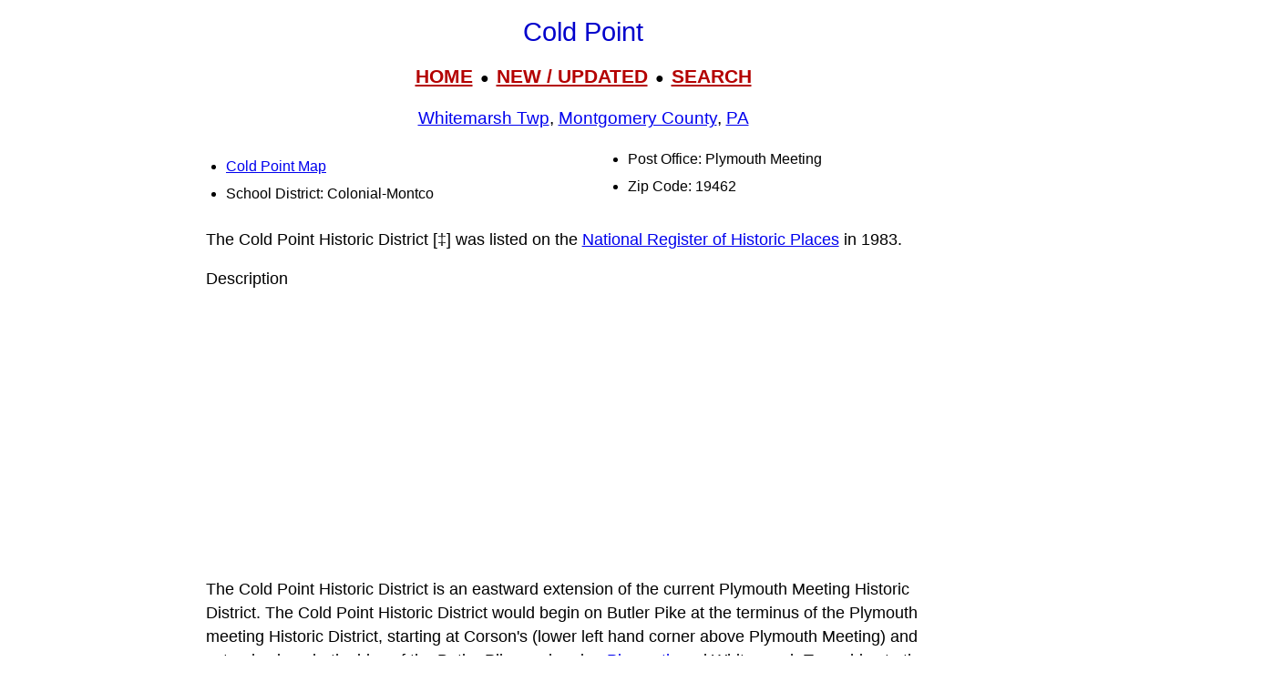

--- FILE ---
content_type: text/html; charset=UTF-8
request_url: https://www.livingplaces.com/PA/Montgomery_County/Whitemarsh_Township/Cold_Point.html
body_size: 22184
content:
<!DOCTYPE html>
<html lang="en">
<head>
         <meta charset="utf-8">
         <meta name="viewport" content="width=device-width, initial-scale=1">





<style>
div.kwcap {color: #900000; font-size: 14px; font-family: Verdana, sans-serif; line-height: 150%; text-align: center; cursor: pointer;}
.kw1 {color: #0000ff; font-size: 21px;}
</style>



          <title>Cold Point Historic District, Whitemarsh Township, Plymouth Meeting PA 19462</title>




          <meta name="description" content="Cold Point, National Register Historic District, Whitemarsh Township, Plymouth Meeting PA 19462">
<link rel="stylesheet" href="https://livingplaces.com/css/simple.css">




<!- OLD SITE pagead2 -->
</head>
<body>


<h1>Cold Point</h1>

<div class="mtop">
<a href="/">HOME</a> &nbsp;&#9679;&nbsp; <a href="/whatsnew.html">NEW&nbsp;/&nbsp;UPDATED</a> &nbsp;&#9679;&nbsp;  <a href="/search.html">SEARCH</a>
</div>

<h3><a href="/PA/Montgomery_County/Whitemarsh_Township.html">Whitemarsh Twp</a>, <a href="/PA/Montgomery_County.html">Montgomery County</a>, <a href="/PA.html">PA</a></h3>




<div class="vc2">

<ul>

<li class="mm"><a href="/PA/Montgomery_County/Whitemarsh_Township/Cold_Point_Map.html">Cold Point Map</a></li>          

                                    <li>School&nbsp;District: Colonial-Montco</li>
                         
                                    <li>Post Office: Plymouth Meeting</li>                   
                                    <li>Zip Code: 19462</li>
                                    
                                    
                                    
                                    
                                      
                                     
</ul>
</div>






<p>The Cold Point Historic District [&Dagger;] was listed on the <a href="/nationalregisterindex.html">National Register of Historic Places</a> in 1983.</p>

<p>Description</p>

<p>The Cold Point Historic District is an eastward extension of the current Plymouth Meeting Historic District. The Cold Point Historic District would begin on Butler Pike at the terminus of the Plymouth meeting Historic District, starting at Corson's (lower left hand corner above Plymouth Meeting) and extends along both sides of the Butler Pike, embracing <a href="/PA/Montgomery_County/Plymouth_Township.html">Plymouth</a> and Whitemarsh Townships to the intersection of the Plymouth-<a href="/PA/Montgomery_County/Whitpain_Township.html">Whitpain Township</a> line with Butler Pike, approximately 1-1/4 miles distant. </p>

<p>It also includes the area along both sides of Narcissa Road in Plymouth Township from Butler Pike to Hickory Road. In Whitemarsh Township it follows both sides of Flourtown Road to the spur beyond the Trenton Cut-off. Finally it extends about .8 mile along Militia Hill from its intersection with butler Pike at Cold Point Hill Road. 

<p>The area includes the Village of Cold Point. Allan N. Corson's homestead House  which is on the National Register, the Cold Point Baptist Church and burial ground, the Cold Point School (now a private residence), four houses currently on the State Register and forty-four other houses built between 1745 and 1878, including three houses owned and probably built by free black men, c.1810-1820. </p>

<p>The architecture of the area is predominately 2 1/2  story rubble stone single family dwellings, stuccoed, with gabled roof. A few show <a href="/architecturalstyles/Greek_Revival.html">Greek&nbsp;Revival</a> features, while others reflect the Gothic peak of the 1850's. Of the old homes in the  only two are completely framed and one is partially frame. There are no old brick houses; however there are several that were built during the modern era. (The style of the houses reflects the English-Welsh Quaker heritage of the builders and the raw materials needed to supply the stone and stucco were found in abundance in the vicinity of Cold Point. In the 1789 Direct Tax, the so-called window pane tax, there were two brick dwelling listed in Whitemarsh (one of which was Hope Lodge) and one made of part brick and part stone. In Plymouth there was only one made of brick and it was located on Plymouth Road. These houses were mansion houses or capital mansions and carried a high valuation. Bricks apparently were expensive. Moreover, they were not burned in the area since no brick kiln appears on the 1798 Plymouth or Whitemarsh tax list.</p>

<p>The Historic District is composed of two residential areas:</p>

<p>The Village of Cold Point comprising houses, along both sides of Butler Pike in Plymouth and Whitemarsh Townships.

<p>Farms and farmsteads in contiguous areas in Plymouth and in 
Whitemarsh.</p>


<p>The Village of Cold Point remains essentially the same as it was depicted on Scott's Atlas of 1877. The earliest settlement in this area was made by William Dickinson c. 1703/4. At that time the lime kilns were located nearby on property Owned by John Ridwitzer.</p>

<p>After Samuel Maulsby's estate was sold in 1838, the principal purchasers of his estate, George & Elias Hicks & Dr. Hiram Corson built houses and the first two mentioned brothers established the business which is known today as G. & W.H. Corson-Lime Merchants, a subsidiary of I.U.E. Industries.</p>

<p>On the Whitemarsh side of the Village, from Corson's to the Gravel Pit on Militia Hill Road, known early as The Road to Mather's Mill, only three of the houses that appeared on the 1877 Scott's Atlas Map (and the toll house) are not standing today. Moreover, there are only 4 modern houses, built during the period 1920 to 1960.</p>

<p>Passengers traveled via the Plymouth and Reading R.R. arriving at Cold Point Station which was located on Flourtown Road at the present Reading Railroad (SEPTA) crossing. The Plymouth R.R. was chartered in 1836 primarily to serve the lime industry in Plymouth and Whitemarsh Twps. By 1886 it extended from Conshohocken to Oreland in Springfield Twp., Montgomery Co., where it connected with the North Penn Railroad. Passenger service on this line was never large since its entire course was through a farming district.</p>

<p>The Historic District is essentially as it was in 1840 &ndash; a residential farming area with a neighboring lime industry. However, the lime industry has moved from Butler Pike at Corsons to Flourtown Road, SE of Butler Pike. Of the 50 structures in this area identified in Scott's 1877 Atlas, 21 of 23 that were in the Village are still standing. In Plymouth 18 out of 20 remain while in Whitemarsh 8 out of 8.</p>

<p>Significance</p>

<p>The Village of Cold Point is a well preserved, eastern Pennsylvania rural community of the nineteenth century. It retains its rural, agricultural and early industrial character and features. Approximately 91% of the houses appearing on the Scott's Atlas of 1877 are still standing and retain their integrity of workmanship and style. </p>

<p>The architecture of Cold Point reflects the growth of the community. There are 26 houses built prior to 1843 (the date of the sale of Samuel Maulsby's estate). During the period of development and expansion by the Corsons, 1843-1910, 24 houses were built. From 1910 to 1930 13 houses were built while 40 have been added during the last 50 years. </p>

<p>The village of Cold Point was first known as Plymouth and according to William Buck in his <em>History of Montgomery County</em>, it was located on the township line at the head of the Plymouth Railroad about a mile above Plymouth Meeting House. In 1859 it contained a store and five houses in Plymouth Township and seventeen houses and a Baptist Church on the Whitemarsh side.</p>

<p>All of the houses that appeared on the Village of Cold Point map in Scott's Atlas of 1877 are still standing today, except for two.  Of the 18 houses built in the Village after the date, 2 were built between 1878 and 1930 and 8 were erected in the last 50 years. </p>

<p>A unique feature of Cold Point and its neighbors was the ownership by free black men of property with dwellings. Two of the houses are still occupied while a third has been altered substantially. However, these black men undoubtedly helped build several other houses that are still standing in Cold Point. One of these men, Thomas DeMott, was employed by Alan Corson in the construction of houses. </p>

<p>Slave holding was condemned in 1754 by the Society of Friends and so it is not surprising to find very few slaves in Plymouth and Whitemarsh Townships. In 1785 there were 2 slaves in Whitemarsh and none in Plymouth; in the entire County of Montgomery there were 108. By 1810 there were only 3 slaves in the county and by 1830 only 1. </p>

<p>The houses are rubble stone construction, two stories with gable roofs and stuccoed.  These materials were available in the area. A few of the houses built at the end of the 19th century and the beginning of the 20th century are frame with German siding. While later 20th century construction combines wood stone and stucco, in Cape Cods, ranchers and two story substantial stone dwellings.</p>

<p>The historic district stretches along several ancient roads through an area that still retains  its rural appearance. In the Village of Cold Point, there are eight intrusions that appear along Flourtown Road, Butler Pike and Militia Hill Road. Interspersed among the trees and shrubs they blend into the fabric of the Village. The houses on Brooke Lane are screened by vegetation and the bank of the hill on Butler Pike. Moreover the appearance of 30-50 year old houses clustered on Cold Point hill does not detract. These latter intrusions blend into the white stucco theme of the Village.</p>


<p>Plymouth Twp. was purchased from William Penn by a group of Friends who came from Plymouth in Devonshire, England, and who wanted "the most convenient place for the encouragement of the woolen manufacture, intended to be set up by them." The original settlers abandoned the area and tracts were sold to Welsh Quakers.</p>
<p>Limestone was discovered early in Plymouth and Whitemarsh Townships. Dr. Nicholas More in his letter dated the 13th of September, 1686 to William Penn states "that Madam Farmar has found out as good limestone on the <a href="/PA/Schuylkill_River.html">Schuylkill</a> as any in the world and is building with it. She offers to sell ten thousand bushels at six pence the bushel upon her plantation where there are several considerable hills." This is the earliest record of lime burning in Whitemarsh Twp.</p> 

<p>On Jan. 16. 1688 James Fox wrote to William Penn and told him that he had found limestone on one part of his land and that he had started delivering it to Philadelphia in January 1688 at 12 shillings a bushel slacked. He also points out that he and other members of Plymouth Township had been attempting to have a road laid out from Germantown to Plymouth, a distance of about nine miles. This is the earliest record of lime burning in Plymouth Township. Lime was burned in Cold Point at least as early as 1703 for at that date John Redwitz in his deed, reserved the right to enter his lime kilns through property conveyed to William Dickinson. Eventually every farm had a lime kiln basis for an industry but it also made magnesium into the poor red shale soil agriculture.</p> 

<p>The concentration of lime burning activities in the Plymouth Meeting area undoubtedly suggested to Alan W. Corson the desirability of organizing a company to quarry, burn and cart lime to the surrounding countryside. He and his son, Elias Hicks, must have learned about lime burning from his brother-in-law, Thomas Egbert. In 1824 Egbert was secretary of the Montgomery County Lime Burners' Association which included Daniel Davis, Abraham Marple and William Hellings, who were also Cold Point lime burners. </p>
<p>George Corson, Alan W. Corson's younger brother, married Martha, the daughter of Samuel Maulsby who had quarries and lime kilns on his 128 acre estate. Consequently George became interested in lime burning and quarrying. In 1843 he was joined by his nephew, Elias Hicks Corson, who had been engaged in the lime business in Chester County. Together they purchased Maulsby's quarries and kilns. Today the company known as George and W.H. Corson Co. can claim its origin from that venture. However, there is evidence that lime was burned on that property at least as early as 1798 when the "window pane tax" shows Thomas Davis as living in a stone dwelling on Maulsby's estate (probably either the Hovendon House, now on the National Register, or the Cater Corner House). On the Whitemarsh tax assessment for 1798 Thomas Davis is listed as a lime burner. There is also evidence that Davis was a free black man. This is not unusual since Samuel Maulsby was a strong supporter of the abolition movement as was his son-in-law, George Corson, the builder of Abolition Hall.</p>

<p>After George Corson's death in 1860 his widow, Martha, sold to Elias Hicks Corson. He in turn died in 1877 and his sons George & Walter H. continued the business which still bears their names. In 1972 this corporation became a subsidiary of I.U. International Corp. </p>

<p>In 1849 a newspaper correspondent reported that he noticed immense piles of dry wood (about 6,000 cords) which had been taken in exchange for lime by the "Messers Corson." Their trade was largely farmers in <a href="/PA/Bucks_County.html">Bucks</a>, Montgomery and <a href="/PA/Philadelphia_County.html">Philadelphia County</a>. They burned about 150 bushels a year in six kilns with coal, employing 20 men and they worked 15 horses. </p>


<p>Today this company produces 1,000 tons per hour of raw material that supplies modern gas fired kilns and stone crushers. G. and W.H. Corson is the oldest continuously operated lime business in the United States.</p>

<p>The Headquarters was moved about 1910 from Butler Pike to Joshua and Stenton Avenues, one half mile east in Whitemarsh Twp. The Village of Cold Point that this industry created still stands essentially the same as it was when George, Elias Hicks and Hiram Corson expanded the earlier cross roads hamlet called Plymouth to the lime burners village of Cold Point.</p>

<p>Cold Point was originally settled by Quakers who attended Plymouth Meeting. The later German settlers worshipped at St. Peter's of Barren Hill in Whitemarsh Twp. or at St. John's in Whitpain Township. In the 1830's there was a renewed interest in the tenets of the Baptist Church. A church was organized by members of the Chestnut Hill Baptist Church and early worship services were held at the Cold Point School on Cold Point Hill Road. A church building was constructed about 1845;  the current edifice was built in 1869. </p>

<p>The old church building was the headquarters for the Cold Point Castle No. 103, Knights of the Golden Eagle, which was organized at the church on June 7, 1886. It also served as a meeting place for Camp 53 Patriotic Order Sons of America. These societies, as well as the Cold Church were composed largely of members of the Cold Point Baptist Church. Incidentally the Cold Point Grange No. 606 met initially at Lysinger Hall and in 1876 was considered the model grange. At one time it was the banner grange, having 300 members. </p>

<p>On May 20, 1778 a British force under General Grant left Whitemarsh in an attempt to cut off Lafayette who was positioned at Barren Hill, east on Germantown Pike. The Red Coats passed along Militia Hill Road and when they arrived at Cold Point Hill they turned Southwest and proceeded through Cold Point along Butler Pike to the Plymouth Meeting House located at the intersection of Butler Pike and Germantown Pike. General Lafayette was warned of the approaching British troops and he skillfully retreated to Matson's Ford (present day Conshohocken). Samuel Mausby's observations of this event, as a lad of ten, have been recorded by John Fanning Watson in his Annals of Philadelphia.</p>

<p>The burial ground adjacent to the Cold Point Baptist Church is the resting place for many of the residents of Cold Point who were not members of the Society of Friends. The structure is located on top of Cold Point Hill, the promontory for which the era is named.</p> 

<p>In 1904 Edward Matthews stated in a newspaper article, "The site of the Cold Point Baptist church was aptly named many years ago, for it is a cold point, when wintry winds sweep across the exposed elevation from west and north. A high ridge, which extends eastward across Whitemarsh, here rises to the greater height, and comes to an abrupt termination in a narrow peak. The township line road, separating from Plymouth and leading from Broad Axe in a straight line to Plymouth Meeting Village, was laid up this hill and down again, but the gradient is so steep on the southwest side that teams rarely pass up and down it. So, long ago, another road was made, passing around the upper side of the hill, and this is in universal use. The site is pleasant, breezy and healthful on summer days, and the view attractive. Looking west and southwest over the fertile limestone region below, thickly dotted with farm houses, lie the villages termed Cold Point and Plymouth Meeting. For 
a rural region the population is quite dense." </p>

<p>While the Cold Point School was the second public school that was established in Plymouth Township (1817) it is the oldest one still standing. However, it is now occupied as a private residence. It was built on ground donated by Thomas Egbert for the use of three contiguous townships, Plymouth, Whitemarsh and Whitpain. In 1817 seventy-five subscribers from Cold Point and its environs pledged $167.50 for the erection of the school. Some of those dollars were pledged in lime instead of cash. The school served the community until 1915 when the school directors of Plymouth sold the building and lot to Evan Brooke. He 
was active as a builder of houses in the Cold Point-Plymouth Meeting area. Brooke Lane on Cold Point Hill was named in his honor.</p>

<p>Joseph Foulke was the teacher at the Friends School at Plymouth Meeting from 1811 through 1816. He lived at Cold Point for one year on a 14 acre tract that he subdivided and sold at the end of 1816. His house, located on Narcissa Road, was destroyed when the Pennsylvania Turnpike was constructed. Thomas Egbert's lot was part of Foulke's subdivision. </p>

<p>During the period of the formation of Cold Point School, Alan W. Corson operated a boarding school on his fifty acre  farm which was located about 1/4 mile east of Cold Point Hill. He continued to teach until the mid 1830's. Prior to establishing this school he taught at the Friends School at Plymouth Meeting.</p> 

<p>Alan Corson, according to Thomas Mean, Editor of the History of Montgomery Co., published in 1884, was "without doubt the best known and most justly celebrated scholar and scientist in Montgomery County." His house, in the current Cold Point Study, is listed separately on the National Register.</p> 

<p>&Dagger; <em>Adapted from:</em> Edward T. Addison, Plymouth Meeting Historical Society, <em>Cold Point Historic District,</em> nomination document, 1983, National Park Service, National Register of Historic Places, Washington, D.C.</p>







<p><strong>Nearby Neighborhoods</strong></p><div class="variable-columns"><ul><li><a href="/PA/Montgomery_County/Whitpain_Township/Blue_Bell_Hunt.html">Blue Bell Hunt</a></li>
<li><a href="/PA/Montgomery_County/Whitemarsh_Township/Cold_Point_Manor.html">Cold Point Manor</a></li>
<li><a href="/PA/Montgomery_County/Whitemarsh_Township/Evergreen_Estates.html">Evergreen Estates</a></li>
<li><a href="/PA/Montgomery_County/Whitemarsh_Township/Heritage_Woods.html">Heritage Woods</a></li>
<li><a href="/PA/Montgomery_County/Plymouth_Township/Hickory_Estates.html">Hickory Estates</a></li>
<li><a href="/PA/Montgomery_County/Whitemarsh_Township/Joshua_Knoll.html">Joshua Knoll</a></li>
<li><a href="/PA/Montgomery_County/Whitpain_Township/Oxford_of_Blue_Bell.html">Oxford of Blue Bell</a></li>
<li><a href="/PA/Montgomery_County/Plymouth_Township/Plymouth_Hills_Condominiums.html">Plymouth Hills Condominiums</a></li>
<li><a href="/PA/Montgomery_County/Whitemarsh_Township/Plymouth_Meeting.html">Plymouth Meeting</a></li>
<li><a href="/PA/Montgomery_County/Plymouth_Township/Plymouth_Park.html">Plymouth Park</a></li>
<li><a href="/PA/Montgomery_County/Plymouth_Township/Valley_Green.html">Valley Green</a></li>
<li><a href="/PA/Montgomery_County/Whitemarsh_Township/Wainwright_at_Whitemarsh.html">Wainwright at Whitemarsh</a></li>
<li><a href="/PA/Montgomery_County/Whitemarsh_Township/Whitemarsh_Chase.html">Whitemarsh Chase</a></li></ul></div>



<p><strong class="pcol">Street Names</strong><br><a href="/streets/B/Butler_Pike.html">Butler Pike</a>&nbsp;&#8226; <a href="/streets/M/Militia_Hill_Road.html">Militia Hill Road</a>&nbsp;&#8226; <a href="/streets/N/Narcissa_Road.html">Narcissa Road</a></p>






<hr>

            <div>

                <h3>
                    <a href="/">Home</a>
                     &#8226; 
                    <a href="/whatsnew.html">Whats New</a>
                     &#8226; 
                    <a href="/search.html">Search</a>
                     &#8226; 
                    <a href="/contact.html"> Contact</a>
                   </h3>
                        <h3>
                            <a href="/privacy.html">Privacy</a>
                             &#8226; 
                            <a href="/disclaimer.html">Disclaimer</a>
                             &#8226; &copy; 1997-2025 &#8226; The&nbsp;Gombach&nbsp;Group
                        </h3>
            </div>





<script async src="https://pagead2.googlesyndication.com/pagead/js/adsbygoogle.js?client=ca-pub-1787338219931223"
    crossorigin="anonymous"></script>
<!-- 2026-footer -->
<ins class="adsbygoogle"
    style="display:block"
    data-ad-client="ca-pub-1787338219931223"
    data-ad-slot="8378941988"
    data-ad-format="auto"
    data-full-width-responsive="true"></ins>
<script>
    (adsbygoogle = window.adsbygoogle || []).push({});
</script>
</body>
</html>



--- FILE ---
content_type: text/html; charset=utf-8
request_url: https://www.google.com/recaptcha/api2/aframe
body_size: 267
content:
<!DOCTYPE HTML><html><head><meta http-equiv="content-type" content="text/html; charset=UTF-8"></head><body><script nonce="yBr4NrJgTHffwb8PD7rUHA">/** Anti-fraud and anti-abuse applications only. See google.com/recaptcha */ try{var clients={'sodar':'https://pagead2.googlesyndication.com/pagead/sodar?'};window.addEventListener("message",function(a){try{if(a.source===window.parent){var b=JSON.parse(a.data);var c=clients[b['id']];if(c){var d=document.createElement('img');d.src=c+b['params']+'&rc='+(localStorage.getItem("rc::a")?sessionStorage.getItem("rc::b"):"");window.document.body.appendChild(d);sessionStorage.setItem("rc::e",parseInt(sessionStorage.getItem("rc::e")||0)+1);localStorage.setItem("rc::h",'1768964753631');}}}catch(b){}});window.parent.postMessage("_grecaptcha_ready", "*");}catch(b){}</script></body></html>